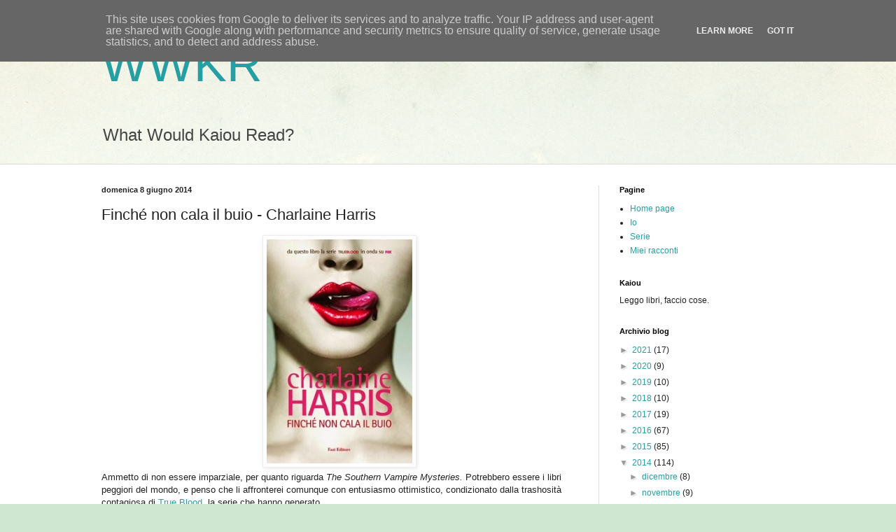

--- FILE ---
content_type: text/plain
request_url: https://www.google-analytics.com/j/collect?v=1&_v=j102&a=939946099&t=pageview&_s=1&dl=http%3A%2F%2Fwww.kaiou.eu%2F2014%2F06%2Ffinche-non-cala-il-buio-charlaine-harris.html&ul=en-us%40posix&dt=WWKR%3A%20Finch%C3%A9%20non%20cala%20il%20buio%20-%20Charlaine%20Harris&sr=1280x720&vp=1280x720&_u=IEBAAEABAAAAACAAI~&jid=330673079&gjid=1494841573&cid=2042517630.1769624712&tid=UA-27760839-1&_gid=2020808084.1769624712&_r=1&_slc=1&z=777956538
body_size: -448
content:
2,cG-KVTKZ12L1D